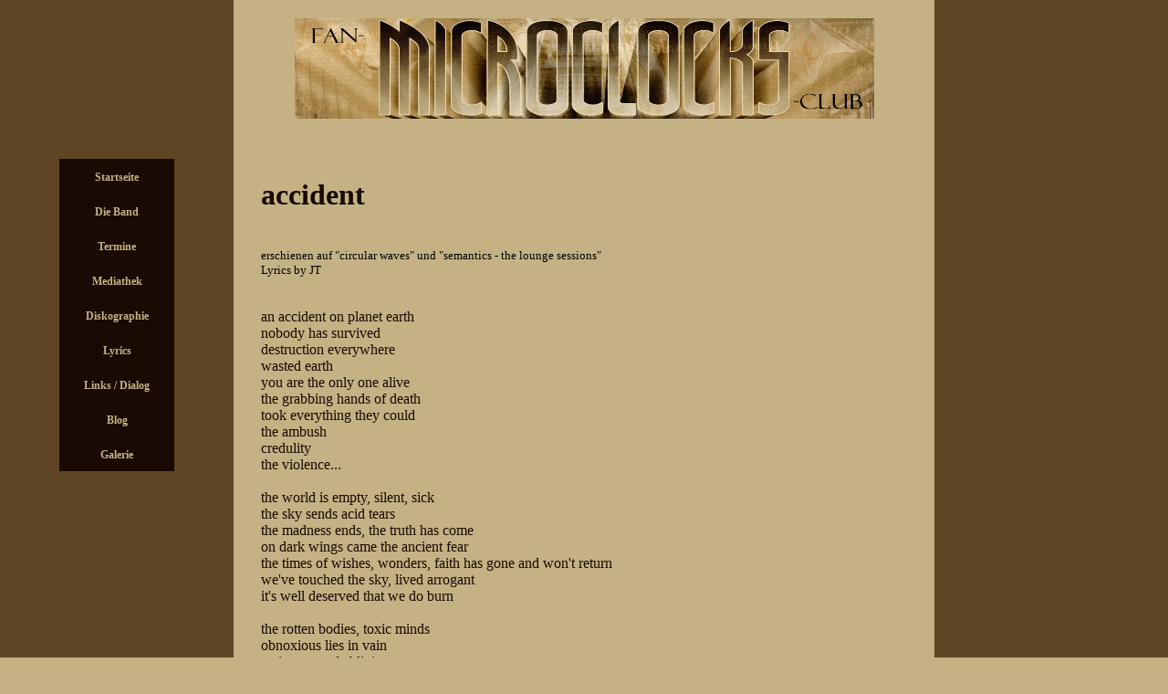

--- FILE ---
content_type: text/html
request_url: http://microclocks-fanclub.com/lyrics/accident.htm
body_size: 1431
content:
<!DOCTYPE html PUBLIC "-//W3C//DTD XHTML 1.0 Strict//EN"
    "http://www.w3.org/TR/xhtml1/DTD/xhtml1-strict.dtd">

<html xmlns="http://www.w3.org/1999/xhtml" xml:lang="de" lang="de">
<head>
    <title>Songtext &quot;accident&quot;</title>
    <meta http-equiv="content-type" content="text/html; charset=ISO-8859-1" />
    <meta name="description" content="Songtext accident" />
    <meta name="author" content="microClocks-Fanclub" />
    <meta name="keywords" content="microClocks, Fanclub, microMania, mircoManiacs" />
    <link href="/microclocksfanclub.css" type="text/css" rel="stylesheet" />

</head>

<body>
    <table summary="Rahmen" class="Grundtabelle" border="0" cellpadding="20" cellspacing="0" width="100%">
        <colgroup>
            <col width="20%" />
            <col width="60%" />
            <col width="20%" />
        </colgroup><!-- Spalte links -->

        <tbody>
            <tr>
                <td class="links" align="center" valign="top"></td>

                <td class="mitte" align="center" valign="top"><!-- Banner -->
                <img src="/images/microClocks_-_the_band_walk_2400x3600.jpg" height="110" width="635" alt="Banner FCmicroClocks" /> <!-- Banner Ende --></td>

                <td class="rechts" align="center" valign="top"></td>
            </tr>

            <tr>
                <td class="links" align="center" valign="top">
                    <!-- Menue -->
                    <table summary="Men&uuml;" class="Menue" width="126" border="0" cellpadding="0" cellspacing="0">
                        <tr>
                            <td class="Menue" align="center" valign="middle"><a href="/index.html"><b>Startseite</b></a></td>
                        </tr>
                        <tr>
                                <td class="Menue" align="center" valign="middle"><a href="/Band1.html"><b>Die Band</b></a></td>
                             </tr>
                            <tr>
                                <td class="Menue" align="center" valign="middle"><a href="/termine.html"><b>Termine</b></a></td>
                            </tr>
                            <tr>
                                <td class="Menue" align="center" valign="middle"><a href="/media.html"><b>Mediathek</b></a></td>
                            </tr>
                            <tr>
                                <td class="Menue" align="center" valign="middle"><a href="/diskographie.html"><b>Diskographie</b></a></td>
                            </tr>
                            <tr>
                                <td class="Menue" align="center" valign="middle"><a href="/lyrics.html"><b>Lyrics</b></a></td>
                             </tr>
                            <tr>
                                <td class="Menue" align="center" valign="middle"><a href="/links1.html"><b>Links / Dialog</b></a></td>
                             </tr>
                            <tr>
                                <td class="Menue" align="center" valign="middle"><a href="http://microclocksfanclub.wordpress.com/"><b>Blog</b></a></td>
                             </tr>
                            <tr>
                                <td class="Menue" align="center" valign="middle"><a href="http://galerie.microclocks-fanclub.com/#home"><b>Galerie</b></a></td>
                            </tr>
                    </table>
                </td>

                <td class="mitte" valign="top">
                 <h1>accident</h1>
                    <br />

                    <h4>erschienen auf &quot;circular waves&quot; und &quot;semantics - the lounge sessions&quot;
                    <br />
                    Lyrics by JT</h4>
                    <br />

                    <p>an accident on planet earth
                    <br />
                    nobody has survived
                    <br />
                    destruction everywhere
                    <br />
                    wasted earth
                    <br />
                    you are the only one alive
                    <br />
                    the grabbing hands of death
                    <br />
                    took everything they could
                    <br />
                    the ambush
                    <br />
                    credulity
                    <br />
                    the violence...
                    <br />
                    <br />
                    the world is empty, silent, sick
                    <br />
                    the sky sends acid tears
                    <br />
                    the madness ends, the truth has come
                    <br />
                    on dark wings came the ancient fear
                    <br />
                    the times of wishes, wonders, faith has gone and won&#39;t return
                    <br />
                    we&#39;ve touched the sky, lived arrogant
                    <br />
                    it&#39;s well deserved that we do burn
                    <br />
                    <br />
                    the rotten bodies, toxic minds
                    <br />
                    obnoxious lies in vain
                    <br />
                    enticement of oblivion
                    <br />
                    attempt to cover up the stain
                    <br />
                    we all felt out of favour
                    <br />
                    with our gods and can&#39;t revive the world of past
                    <br />
                    we sacrificed too willingly too many lives
                    <br /></p>
                </td>

                <td class="rechts" align="center" valign="top"></td>
            </tr>
        </tbody>
    </table>
</body>
</html>

--- FILE ---
content_type: text/css
request_url: http://microclocks-fanclub.com/microclocksfanclub.css
body_size: 558
content:

/*<![CDATA[*/
* {
    font-family:Verdana;
}
body{
    background-color:#C4B284;
    margin:0px;
}
h1{
font-size: 24pt;
font-weight:bold;
color:#190A03;
}
h2{
font-size: 14pt;
font-weight:bold;
color:#190A03;
}
h3{
font-size: 12pt;
font-weight: bold;
color:#190A03;
margin:0px;
}
h4{
font-size: 10pt;
font-weight: normal;
margin: 0px;
}
a{
color: #5E4624;
text-decoration: underline;
}
a:hover{
color: #190A03;
text-decoration:underline;
}
*.alternative {color:#C4B284}
*.alternative2 {color:#5E4624}

a.impressum {color:#5E4624; font-size:small}
a.mediathek {font-size: 10pt;font-weight: normal;}

p{
color:#190A03;
font-size: 12pt;
font-weight:normal;
}
p.linksbuendig {text-align:left}
p.klein {font-size:10pt;}
p.sehrklein {font-size:8pt;}
p.unterstrichen {text-decoration:underline}
p.kleinunterstrichen {font-size:10pt;text-decoration:underline}

blockquote, ol, ul{
margin: 0px 0px 0px 40px;
padding: 0px;
font-family:Verdana;
}
div.mediathek {margin-left: 40px;}
li.square {list-style-type:square;}
table.Grundtabelle {border-collapse:collapse}
table.Menue {background-color:#190A03}
td.links {background-color:#5E4624; padding-left: 30px; padding-right: 30px;}
td.mitte {background-color:#C4B284; padding-left: 30px; padding-right: 30px;}
td.rechts {background-color:#5E4624; padding-left: 30px; padding-right: 30px;}
td.Menue {padding:10px;}

.Menue td a{
color: #C4B284;
font-size: 9pt;
text-decoration: none;
font-weight:normal;
}

.Menue td a:hover{
color: #5E4624;
text-decoration:none;
}



/*]]>*/
